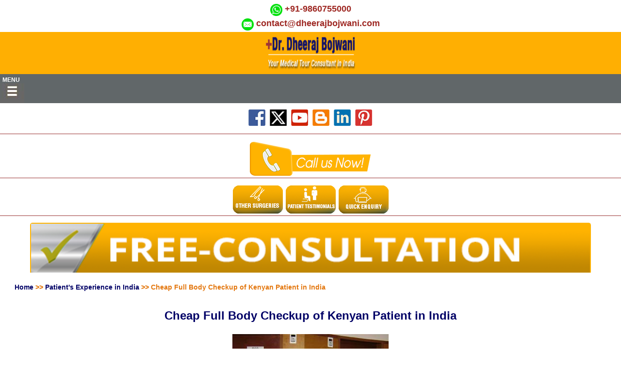

--- FILE ---
content_type: text/html; charset=UTF-8
request_url: https://m.dheerajbojwani.com/cheap-full-body-checkup-kenyan-patient-india.html
body_size: 17708
content:
<!doctype html>
<html amp lang="en">
<head>
<meta charset="utf-8">
<title>Cheap Full Body Checkup of Kenyan Patient in India</title>
<meta name="description" content="Low cost Full Body Checkup Surgery hospitals in India, Best Full Body Checkup Surgery with top surgeons in India, Full Body Checkup surgeons in India, Full Body Checkup Surgery at low cost in top hospitals India- information provided by m.dheerajbojwani.com" />
<meta name="keywords" content="Best Full Body Checkup Surgeons in India, Low Cost Full Body Checkup Surgery in India, Best Full Body Checkup Surgery with Top Surgeons in India, Full Body Checkup Surgery Hospitals in India at Affordable Cost, Full Body Checkup Surgery in Top Hospitals India" />
<meta name="robots" content="index,follow" />
<meta name="author" content="Mr. Ankit Sharma"/>
<meta itemprop="url" name="twitter:url" property="og:url" content="https://m.dheerajbojwani.com/cheap-full-body-checkup-kenyan-patient-india.html">
<meta itemprop="name" name="twitter:title" property="og:title" content="Cheap Full Body Checkup of Kenyan Patient in India">
<meta itemprop="description" name="twitter:description" property="og:description" content="Low cost Full Body Checkup Surgery hospitals in India, Best Full Body Checkup Surgery with top surgeons in India, Full Body Checkup surgeons in India, Full Body Checkup Surgery at low cost in top hospitals India- information provided by m.dheerajbojwani.com">
<meta itemprop="image" name="twitter:image" property="og:image" content="https://m.dheerajbojwani.com/images/Amin.jpg" />
<meta property="og:type" content="article" />
<meta property="fb:app_id" content="100010233437108" />
<meta name="twitter:card" content="summary">
<meta name="twitter:site" content="@dheeraj_bojwani"> 
<link rel="canonical" href="https://www.dheerajbojwani.com/cheap-full-body-checkup-kenyan-patient-india.html">
<script type="application/ld+json">
{ "@context": "https://schema.org", "@type": "Person", "name": "Mr. Ankit Sharma", "disambiguatingDescription": "Mr. Ankit Sharma started his career as a Patient Coordinator in one of the Private Hospitals of Mumbai.Way back in 2003 he helped the Dheeraj Bojwani Consultants in preparing the Mckinsey Report on Medical Tourism to India and since then has been working with them.He was instrumental in providing the facts and statistics specifically for Neurosurgery and Spine Patients which was his forte.Currently he also coordinates patient services in the Organisation.", "gender": "Male" }
</script>
<script type="application/ld+json">
{ "@context": "https://schema.org", "@type": "Organization", "name": "Dheeraj Bojwani Consultants", "url": "https://m.dheerajbojwani.com/", "email": "contact@dheerajbojwani.com", "logo": "https://m.dheerajbojwani.com/dheerajbojwani.com-images/logo.png", "description": "Spine and Neurosurgery Specialists in India.", "address": { "@type": "PostalAddress", "addressCountry": "IN", "addressLocality": "Bangalore", "addressRegion": "karnataka", "postalCode": "560076", "streetAddress": "160/10, Bannerghatia Road, Opp. 11 M-B" }, "contactPoint": [{ "@type": "ContactPoint", "telephone": "+91-986-075-5000", "contactType": "customer service", "contactOption": "HearingImpairedSupported", "areaServed": ["Delhi", "Mumbai", "Bangalore", "IN"] }] }
</script>
<!--created by dj-->
<script async custom-element="amp-iframe" src="https://cdn.ampproject.org/v0/amp-iframe-0.1.js"></script>
<script async custom-element="amp-lightbox" src="https://cdn.ampproject.org/v0/amp-lightbox-0.1.js"></script>


<meta name="msvalidate.01" content="9CFD44FDCE0B6642FE18C9E8D7F34D04" />
<!--created by dj end -->
<link rel="shortcut icon" href="dheerajbojwani.com-images/favicon.ico">
<meta name="viewport" content="width=device-width,initial-scale=1,minimum-scale=1,maximum-scale=1,user-scalable=no,minimal-ui">
<style amp-boilerplate>body{-webkit-animation:-amp-start 8s steps(1,end) 0s 1 normal both;-moz-animation:-amp-start 8s steps(1,end) 0s 1 normal both;-ms-animation:-amp-start 8s steps(1,end) 0s 1 normal both;animation:-amp-start 8s steps(1,end) 0s 1 normal both}@-webkit-keyframes -amp-start{from{visibility:hidden}to{visibility:visible}}@-moz-keyframes -amp-start{from{visibility:hidden}to{visibility:visible}}@-ms-keyframes -amp-start{from{visibility:hidden}to{visibility:visible}}@-o-keyframes -amp-start{from{visibility:hidden}to{visibility:visible}}@keyframes -amp-start{from{visibility:hidden}to{visibility:visible}}</style>
<noscript>
    <style amp-boilerplate>
    body {
        -webkit-animation: none;
        -moz-animation: none;
        -ms-animation: none;
        animation: none
    }
    </style>
</noscript>
<script async src="https://cdn.ampproject.org/v0.js"></script>
<script async custom-element="amp-analytics" src="https://cdn.ampproject.org/v0/amp-analytics-0.1.js"></script>
<script async custom-element="amp-accordion" src="https://cdn.ampproject.org/v0/amp-accordion-0.1.js"></script>
<script async custom-element="amp-sidebar" src="https://cdn.ampproject.org/v0/amp-sidebar-0.1.js"></script>
<script async custom-element="amp-form" src="https://cdn.ampproject.org/v0/amp-form-0.1.js"></script>
<script async custom-template="amp-mustache" src="https://cdn.ampproject.org/v0/amp-mustache-0.2.js"></script>
<style amp-custom>
body {
    font-family: Arial, Helvetica, sans-serif;
    margin: 0px auto;
    font-size: 10.5pt;
    color: #000066;
}
.callforaction_box_model {
    border: 2px solid #fff;
    border-radius: 14px;
    background: #ffb301;
    color: #0a2757;
    font-family: Verdana,Arial,Helvetica,sans-serif;
    font-size: 15px;
    font-style: italic;
    font-weight: 600;
     /*line-height: 35px; */
    padding: 20px 15px 10px 15px;
    box-shadow: 1px 1px 10px 1px #999;
    margin: 40px 0;
    text-align: left;
}
.callforaction_box_model td img{display:inline-block;float:left;margin:0 10px 0 0; }
.callforaction_box_model td {padding-bottom:15px;}

.fore-doctors .stylerightlink.last {
    margin-bottom: 20px;
    background-repeat: no-repeat;
    padding: 0 2px 0 2px;
    float: left;
    height: 51px;
    background: #dbdbdb;
    border-radius: 8px;
    width: 65%;
    text-align: justify;
}

.fore-doctors .top-list-left {
    float: left;
    margin-right: 2px;
}

.fore-doctors a.stylerightlink {
    color: #131369;
    font-family: Arial, Helvetica, sans-serif;
    font-size: 18px;
    line-height: 50px;
    text-decoration: none;
    padding: 6px 6px 3px 5px;
}
article {
    margin: 0;
    padding: 5px 5px 5px 10px;
    margin: auto;
}

article p {
    margin: 0px;
    padding: 3px 0;
    color: #000066;
}

h1,
h2 {
    margin-bottom: 0px;
    font-size: 14pt;
    font-weight: bold;
    text-align: center;
}

h1 {
    font-size: 18pt;
    color: #000066;
    line-height: 28px;
}

h2 {
    color: #AF3333;
}

a {
    font-weight: bold;
    text-decoration: none;
    color: #000066
}

a:hover {
    text-decoration: underline;
}

.aligncenter {
    text-align: center;
}

#top {
    min-height: 30px;
    line-height: 30px;
    color: #9E2823;
    /*font-weight: 700;*/
    padding: 3px 20px;
    text-align: center;
    font-size: 18px;
}

#top a {
    color: #9E2823;
}

.phone {
    background: url(dheerajbojwani.com-images/phone-icon.png) left no-repeat;
    padding-left: 25px;
}

.email {
    background: url(dheerajbojwani.com-images/email-icon.png) left no-repeat;
    padding-left: 31px;
}

.yellow-border {
    border: #FFB301 solid 2px;
    padding: 5px;
}

.curve-border-5 {
    -webkit-border-radius: 5px;
    -moz-border-radius: 5px;
    border-radius: 5px;
}

#contact {
    text-align: center;
    line-height: 30px;
    padding: 5px;
    color: #ffffff;
    background-color: #36566F;
    font-weight: bold;
}

#contact span {
    color: #6CB02D;
}

#contact a {
    color: #ffffff;
}

/*nav {background-color:#F35C01; }*/

nav {
    background-color: #616769;
}

header {
    background: #FFAF02;
    min-height: 70px;
}

#logo {
    text-align: center;
    padding-top: 5px;
}

.menu-content {
    color: #FFFFFF;
    padding-left: 5px;
    font-weight: bold;
    padding-top: 5px;
    width: 27px;
    font-size: 9pt;
}

.social {
    padding: 10px;
    text-align: center;
}

.green-bottom-border {
    border-bottom: #993333 solid 1px;
}

.top-hospital {
    text-align: center;
    margin: 20px;
}

#footermenu {
    border-top: #ffffff solid 1px;
    color: #FFFFFF;
    font-size: 12px;
    border-bottom: #ffffff solid 1px;
    background-color: #FFAF02;
    padding: 8px 0;
    text-align: center;
}

#footerlink {
    text-align: center;
    padding: 10px;
    line-height: 160%;
    background-color: #F5F5F5;
}

#footerlink a {
    font-weight: normal;
    padding: 0 10px;
    color: #000066;
}

.img-left {
    float: left;
    margin: 0 20px 20px 0;
}

.yellow-head {
    background-color: #FEFEE0;
    color: #CC3366;
    padding-left: 20px;
    font-size: 20px;
    line-height: 25px;
}

.bullet-2 {
    list-style-image: url(dheerajbojwani.com-images/list-bullet.jpg);
}

.bullet-2 li {
    line-height: 200%;
}

article {
    padding: 15px;
    line-height: 150%;
    text-align: justify;
}

.greentxt-gradientbg {
    background-color: #CAE095;
    background-image: linear-gradient(#FFFFFF, #CAE095);
    margin: 0;
    padding: 0 0 0 40px;
    font-weight: 300;
    height: 30px;
    font-size: 18px;
    line-height: 30px;
    color: #375900;
}

.pinkbg-heading {
    background-color: #CC3366;
    line-height: 30px;
    font-size: 18px;
    color: #FFFFFF;
}

/* BOF::SideBar */

amp-sidebar {
    width: 290px;
    padding-right: 10px;
    background-color: #DFDFDF;
    color: #000066;
}

amp-sidebar a {
    color: #000066;
    font-weight: normal;
    text-decoration: none;
}

.amp-close-image {
    top: 15px;
    left: 250px;
    cursor: pointer;
    margin-bottom: 20px;
}

#logo-sidebar {
    font-weight: bold;
    color: #000066;
    font-size: 20px;
}

.ampstart-btn {
    background-image: url(dheerajbojwani.com-images/menu/menu-icon.jpg);
    width: 50px;
    height: 41px;
    float: left;
    border: 0;
}

.clear {
    clear: both;
}

amp-accordion section[expanded] .show-more {
    display: none;
}

amp-accordion section:not([expanded]) .show-less {
    display: none;
}

.show-more,
.show-less {
    float: right;
}

.section-menu {
    margin: 20px 10px 10px 20px;
    border-bottom: #993333 solid 1px;
    color: #000066;
}

.section-menu h4 {
    background-color: transparent;
    border: 0px;
    padding: 0 0 11px 0;
    margin: 0;
}

.sub-ul {
    margin: 0;
    padding: 0;
    list-style: none;
    clear: both;
}

.sub-ul li {
    padding: 10px 0;
    border-bottom: #993333 solid 1px;
}

.sub-ul li.border-none {
    border-bottom: #993333 solid 0px;
}

.margin-sub-ul {
    margin: 0px 10px 10px 20px;
}

/* EOF::SideBar */

.free-consulation-top {
    border: #FFB301 solid 2px;
    border-bottom: 0px;
    -webkit-border-top-left-radius: 5px;
    -webkit-border-top-right-radius: 5px;
    -moz-border-radius-topleft: 5px;
    -moz-border-radius-topright: 5px;
    border-top-left-radius: 5px;
    border-top-right-radius: 5px;
    padding: 0;
    width: 90%;
    margin: auto;
}

/*.box-border-head { background-color:#749EE9; line-height:32px; width:90%; text-align:center; margin-top:10px; color:#FFFFFF; font-weight:bold; margin:auto; }*/

.box-border-head {
    background-color: #F3F7E6;
    border: #FFB301 solid 2px;
    border-bottom: 0px;
    -webkit-border-top-left-radius: 5px;
    -webkit-border-top-right-radius: 5px;
    -moz-border-radius-topleft: 5px;
    -moz-border-radius-topright: 5px;
    border-top-left-radius: 5px;
    border-top-right-radius: 5px;
    padding: 0;
    text-align: center;
    line-height: 28px;
    height: 28px;
    font-weight: normal;
    color: #344A09;
    width: 90%;
    margin: auto;
    font-size: 18px;
    font-weight: bold;
}

.box-border-content {
    border: #FFB301 solid 2px;
    border-top: 0px;
    width: 90%;
    margin: auto;
}

.box-border-content p {
    padding-left: 10px;
}

.input-btn {
    border: #FFB301 solid 1px;
    width: 97%;
    height: 25px;
}

.input-btn-age {
    border: #FFB301 solid 1px;
    width: 40px;
    height: 25px;
}

.select-btn {
    border: #FFB301 solid 1px;
    width: 97%;
    height: 25px;
}

.textarea-btn {
    border: #FFB301 solid 1px;
    width: 95%;
    height: 60px;
}

.submit-btn {
    border: #ffffff solid 1px;
    color: #FFFFFF;
    font-weight: bold;
    background-color: #FFB301;
    height: 30px;
    cursor: pointer;
}

.breadcrumb {
    padding: 0 0 0 30px;
    margin: 20px 0 0 0;
    line-height: 20px;
    font-weight: bold;
    color: #e3760d;
}

.breadcrumb a {
    color: #000066;
}

.redcolor {
    color: #AF3333;
}

.block-content {
    border: #003366 solid 1px;
    width: 90%;
    margin: 15px auto;
    padding: 0 0px 15px 0px;
    -webkit-border-radius: 10px;
    -moz-border-radius: 10px;
    border-radius: 10px;
}

.bg-green {
    background-color: #E8F0E3;
}

.bg-gray {
    background-color: #E9E4D6;
}

.block-content p {
    margin: 0;
    padding: 10px 15px;
    line-height: 150%;
}

.block-content ol,
.block-content ul {
    margin: 20px;
    padding: 0 10px;
    line-height: 150%;
}

.curve-heading {
    background-color: #DBDBDB;
    color: #000066;
    border: #003366 solid 0px;
    border-bottom: 0px;
    -webkit-border-top-left-radius: 10px;
    -webkit-border-top-right-radius: 10px;
    -moz-border-radius-topleft: 10px;
    -moz-border-radius-topright: 10px;
    border-top-left-radius: 10px;
    border-top-right-radius: 10px;
    margin: 0 0 15px;
    padding: 4px;
    text-align: center;
    height: auto;
    font-weight: 600;
}

.green-heading {
    background-color: #F3F7E6;
    background-image: linear-gradient(#F3F7E6, #CCE5A3);
    border: #95C92E solid 2px;
    border-bottom: 0px;
    -webkit-border-top-left-radius: 5px;
    -webkit-border-top-right-radius: 5px;
    -moz-border-radius-topleft: 5px;
    -moz-border-radius-topright: 5px;
    border-top-left-radius: 5px;
    border-top-right-radius: 5px;
    margin: 0;
    padding: 0;
    text-align: center;
    font-weight: normal;
    color: #344A09;
    font-size: 16px;
}

.blue-heading {
    background-color: #496781;
    border: #496781 solid 2px;
    border-bottom: 0px;
    -webkit-border-top-left-radius: 5px;
    -webkit-border-top-right-radius: 5px;
    -moz-border-radius-topleft: 5px;
    -moz-border-radius-topright: 5px;
    border-top-left-radius: 5px;
    border-top-right-radius: 5px;
    margin: 0;
    padding: 0;
    text-align: center;
    line-height: 28px;
    height: 28px;
    font-weight: normal;
    color: #FFFFFF;
}

.img-right {
    float: right;
    margin: 0 0 10px 20px;
}

.img-border4 {
    border: 4px solid #CCCCCC;
}

.pink-head {
    font-size: 12pt;
    color: #CC3366;
    text-align: center;
}

.clikhere {
    width: 96%;
    margin: auto;
    background-color: #F0EEE3;
    color: #000066;
    padding: 10px 5px;
    line-height: 180%;
    text-align: center;
    font-weight: bold;
    border: #E9E3DA solid 1px;
    -webkit-border-radius: 9px;
    -moz-border-radius: 9px;
    border-radius: 9px;
    font-size: 16px;
}

.clikhere a {
    background-color: #EC8E2E;
    border: #884308 solid 1px;
    padding: 4px 6px;
    color: #FFFFFF;
    -webkit-border-radius: 5px;
    -moz-border-radius: 5px;
    border-radius: 5px;
}

.clikhere a:hover {
    background-color: #D63226;
    border: #881C0F solid 1px;
    text-decoration: none;
}

.table-border-color {
    border-color: #CCCCCC;
}

.bottom-green-border {
    border-bottom: #95C92E solid 1px;
    padding-top: 7px;
}

.margintopbot {
    margin: 10px 0;
}

.keywords {
    padding: 10px 20px;
    background-color: #DADADA;
    border: #BABAB9 solid 1px;
    margin: 10px 0;
}

.table-border-color {
    border: #CCCCCC solid 2px;
    margin: auto;
    width: 90%;
    text-align: center;
}

.table-border-color {
    border-collapse: collapse;
}

.table-border-color,
.table-border-color tr,
.table-border-color td {
    border: 1px solid #FFB301;
    line-height: 24px;
}

.table-border-color tr:nth-child(odd) {
    background-color: #DFDFDF;
}

.table-border-color tr:nth-child(even) {
    background-color: #D9DBB7;
}

.table-download {
    width: 90%;
    margin: auto;
    background-color: #FFFFFF;
    text-align: center;
    border-collapse: collapse;
}

.table-download td {
    border-bottom: 1px solid #FFB301;
}

.style1 {
    width: auto;
    font-size: 12px;
}

.address {
    background: #ded9d9;
}

.address h2 {
    font-size: 18px;
    background: #000033;
    color: #fff;
    text-align: center;
    padding: 7px 0;
    border-radius: 6px;
}

.address p {
    font-size: 16px;
    color: #000033;
    line-height: 26px;
    padding: 7px 0 15px 15px;
}

.link {
    margin-top: 10px;
    text-align: right;
    margin-right: 19px;
}

.link a {
    color: #fff;
    text-align: center;
    background-color: #e49b15;
    font-size: 16px;
    padding: 4px 6px;
    border-radius: 4px;
    margin: -3px;
}

.link a:hover {
    background-color: #18b4fe;
    color: #fff;
    text-decoration: none;
}

.selected {
    color: brown;
    font-weight: bold;
}

.pagination {
    text-align: center;
    background: #ffaf02b3
}

/* create dj */

.block-content {
    border: #ddd solid 1px;
    border-radius: 4px;
}

.resp-container {
    position: relative;
    overflow: hidden;
    padding-top: 56.25%;
}

.resp-iframe {
    position: absolute;
    top: 0;
    left: 0;
    width: 100%;
    height: 100%;
    border: 0;
}

.close {
    top: 8px;
    right: 3px;
    cursor: pointer;
    /* margin-bottom: 20px; */

    background-color: #fff;
    float: right;
    font-weight: 600;
    line-height: 1;
    filter: alpha(opacity=20);
    margin-bottom: 11px;
    color: #072b65;
    font-size: 31px;
}

.content {
    padding-top: 30px;
}

/* Testimonials */

.testimonials blockquote {
    background: #efda92 none repeat scroll 0 0;
    border: medium none;
    color: #c36;
    display: block;
    font-size: 14px;
    line-height: 20px;
    padding: 7px 15px 15px 15px;
    position: relative;
}

.testimonials blockquote::before {
    width: 0;
    height: 0;
    right: 0;
    bottom: 0;
    content: " ";
    display: block;
    position: absolute;
    border-bottom: 20px solid #f2f2f2;
    border-right: 0 solid transparent;
    border-left: 15px solid transparent;
    border-left-style: inset;
    /*FF fixes*/
    border-bottom-style: inset;
    /*FF fixes*/
}

.testimonials blockquote::after {
    width: 0;
    height: 0;
    right: 0;
    bottom: 0;
    content: " ";
    display: block;
    position: absolute;
    border-style: solid;
    border-width: 20px 20px 0 0;
    border-color: #e63f0c transparent transparent transparent;
}

.testimonials .carousel-info amp-img {
    border: 1px solid #f6dfdf;
    border-radius: 0px;
    height: 100px;
    padding: 2px;
    width: 100px;
    margin-bottom: 20px;
}

.testimonials .carousel-info {
    overflow: hidden;
}

.testimonials .carousel-info amp-img {
    margin-right: 15px;
}

.testimonials .carousel-info span {
    display: block;
}

.testimonials span.testimonials-name {
    color: #cc3366;
    font-size: 16px;
    font-weight: 500;
    line-height: 22px;
}

.testimonials span.testimonials-post {
    color: #656565;
    font-size: 13px;
}

.arabictext {
    text-align: right;
}

.arabicul {
    direction: rtl;
}

.read {
    /*border:1px solid #fff;*/
    padding: 3px 7px;
    border-radius: 4px;
    margin-top: 13px;
    line-height: 24px;
    color: #19769b;
    font-weight: bold;
}

hr {
    border: 0.5px dotted #993300;
}

h2 {
    color: #cc3366;
    font-size: 17.5px;
}

h3 {
    color: #19769b;
}

div.modal-content p {
    font-size: 16px;
    line-height: 25px;
}

div.modal-content h2 {
    font-size: 24px;
    font-weight: 600;
}

.model-demo {
    -webkit-box-shadow: 0 3px 9px rgba(0, 0, 0, .5);
    border: 1px solid #999;
    border: 1px solid rgba(0, 0, 0, .2);
    margin: 10px;
    background-color: rgb(255, 255, 255);
    overflow: auto;
}

.image-block {
    border-bottom: 1px solid #e3b758;
    margin-bottom: 30px;
    display: block;
    padding-bottom: 10px;
}

.image-block h2 {
    font-size: 22px;
    color: #c36;
    font-weight: bold;
}

.image-block h3 {
    font-size: 18px;
    color: #eaa207;
    font-weight: 600;
}

.image-block img {
    float: left;
    margin-right: 20px;
    margin-bottom: 10px;
    border: 1px solid #ccc;
}

.image-block img:hover {
    opacity: 0.9;
}

.image-block a {
    color: #c36;
}

.image-block a:hover {
    color: #eaa207;
}

.newtesti p {
    font-size: 16px;
}

.newtesti a {
    color: #fff;
    font-size: 16px;
    padding: 4px 15px;
    background: #cc3366;
    border-radius: 4px;
    display: inline-block;
}

.newtestis p {
    font-size: 16px;
}

.newtestis a {
    color: #000066;
    font-size: 15px;
    padding: 1px 1px;
    background: none;
    border-radius: 1px;
    display: inline-block;
}

/*added by anup */

.bestSnippArea1068,
.bestSnippArea1068 .bsBox,
.bestSnippArea1068 .bsBox * {
    margin: 0;
    padding: 0;
    border: 0;
    box-sizing: border-box;
    font-family: 'Open Sans', sans-serif
}

.bestSnippArea1068 {
    display: block;
    width: 100%;
    max-width: 1200px;
    margin: 0 auto
}

.bestSnippArea1068 .bsBox .single-price {
    background: #fff;
    padding-bottom: 20px;
    overflow: hidden;
    transition: .3s
}

.bestSnippArea1068 .bsBox .single-price:hover {
    box-shadow: 0 0 40px 1px rgba(0, 0, 0, .17)
}

.bestSnippArea1068 .bsBox .single-price .price-header {
    margin-bottom: 40px;
    position: relative;
    z-index: 1
}

.bestSnippArea1068 .bsBox .single-price .price-header:before {
    content: "";
    width: 100%;
    height: 100%;
    background: #ff1845;
    position: absolute;
    top: -10%;
    left: -25%;
    z-index: -1;
    transform: rotate(-31deg)
}

.bestSnippArea1068 .bsBox .single-price .price-header:after {
    content: "";
    width: 100%;
    height: 100%;
    background: #e2254a;
    position: absolute;
    top: -10%;
    right: -20%;
    z-index: -1;
    transform: rotate(24deg)
}

.bestSnippArea1068 .bsBox .single-price .price-value,
.bestSnippArea1068 .bsBox .single-price .title {
    display: inline-block;
    width: 50%;
    padding: 30px 0;
    color: #fff;
    line-height: 20px
}

.bestSnippArea1068 .bsBox .single-price .price-value {
    float: left;
    font-size: 30px;
    position: relative;
    top: 10px;
    left: 20px
}

.bestSnippArea1068 .bsBox .single-price .title {
    margin: 0;
    font-size: 20px;
    font-weight: 700;
    text-transform: uppercase;
    position: relative;
    top: 10px;
    right: 7px
}

.bestSnippArea1068 .bsBox .single-price .pricing-list {
    list-style: none;
    padding: 0;
    margin: 0 0 7px;
    text-align: center;
    clear: both
}

.bestSnippArea1068 .bsBox .single-price .price-btn {
    display: block;
    width: 55%;
    padding: 10px 0;
    text-align: center;
    border: 1px solid #ff1845;
    border-radius: 40px;
    margin: 0 auto;
    font-size: 18px;
    color: #ff1845;
    z-index: 1;
    text-transform: uppercase;
    overflow: hidden;
    position: relative;
    text-decoration: none
}

.bestSnippArea1068 .bsBox .single-price .price-btn:after,
.bestSnippArea1068 .bsBox .single-price .price-btn:before {
    content: "";
    border-width: 0;
    border-style: solid;
    position: absolute;
    z-index: -1;
    transition: all .7s ease 0s
}

.bestSnippArea1068 .bsBox .single-price .price-btn:before {
    border-color: transparent transparent transparent #ff1845;
    bottom: 0;
    left: 0
}

.bestSnippArea1068 .bsBox .single-price .price-btn:after {
    border-color: transparent #ff1845 transparent transparent;
    top: 0;
    right: 0
}

.bestSnippArea1068 .bsBox .single-price .price-btn:hover:after,
.bestSnippArea1068 .bsBox .single-price .price-btn:hover:before {
    border-width: 150px 262px
}

.img-responsive-Box {
    width: 165px;
    height: 160px;
    border-radius: 50%;
    background: #fff;
    padding: 4px;
    color: #005bea;
    background-color: #fff;
    font-size: 47px;
    line-height: 100px;
    margin: 0 auto 10px;
    border-radius: 50%;
    border: 2px solid #005bea;
    display: block;
    -webkit-transition: all .3s;
    -o-transition: all .3s;
    transition: all .3s
}

.boxShad {
    background-color: #fff;
    -webkit-box-shadow: 0 16px 28px 0 rgba(0, 0, 0, .24);
    box-shadow: 0 16px 28px 0 rgba(0, 0, 0, .24);
    -webkit-transition: all .5s;
    -o-transition: all .5s;
    transition: all .5s;
    border: #fff solid 1px
}

.boxHeadingT {
    background-color: #ff2e45;
    color: #fff
}

.bsBox {
    box-shadow: 0 0px 40px 1px rgba(0, 0, 0, 0.5);
}

.Highlight {
    color: #fff;
    background-color: #ff2e45;
    border-radius: 25px;
    box-sizing: border-box;
    display: block;
    height: auto;
    margin: 6px 0px 0px 0px;
    text-transform: capitalize;
    padding: 6px 5px 10px 6px;
    vertical-align: top;
    width: 100%;
    margin-left: 0px;
    font-family: Arial, Helvetica, sans-serif;
    font-weight: bold;
    font-size: 12pt;
    text-align: center;
}

.Highlight a {
    background-color: #ffb301;
    border-radius: 14px;
    /* color: #fff;*/

    margin: 0px 0px 0px 2px;
    padding: 6px 6px;
    position: relative;
    font-family: Arial, Helvetica, sans-serif;
    font-weight: bold;
    font-size: 11pt;
}

.Highlightdemo {
    background-color: #ffb301;
    border-radius: 14px;
    color: #fff;
    margin: 0px 0px 0px 0px;
    padding: 2px 3px;
    position: relative;
    font-family: Arial, Helvetica, sans-serif;
    font-weight: bold;
    font-size: 12pt;
}

.testimonial {
    border: 2px solid #00adb7;
    border-top: 4px solid #00adb7;
    border-radius: 13px;
    padding: 0px 18px 100px;
    margin-bottom: 30px;
    position: relative;
    background-color: #f5f5f5;
}

.testimonial-img {
    border: 2px solid #07757b;
    border-radius: 6px;
}

.testimonial-quote {
    font-weight: 900;
    font-size: 30px;
    color: #00adb7;
    position: absolute;
    top: 34px;
    left: 25px;
}

.testimonial-quotes {
    font-weight: 900;
    font-size: 30px;
    color: #00adb7;
    position: inherit;
}

.testimonial .description {
    font-family: Arial, Helvetica, sans-serif;
    font-size: 14px;
    color: #000066;
    line-height: 26px;
    text-align: justify;
}

.testimonial .pic {
    position: absolute;
    bottom: -33px;
    left: 40px;
    /* text-align: center; */

}

.testimonial .pic img {
    width: 100%;
    height: auto;
}

.testimonial .testimonial-title {
    font-size: 20px;
    color: #246016;
    position: absolute;
    bottom: 20px;
    left: 250px;
    font-weight: bold;
}

.testimonial .testimonial-title small {
    display: block;
    font-size: 16px;
    color: #dc4379;
    margin-top: 7px;
    font-weight: bold;
}

.clikheres {
    text-transform: uppercase;
    letter-spacing: 1px;
    padding: 0 1px;
    font-size: 15px;
    text-align: right;
    font-weight: bold;
    border-radius: 1px;
}

.clikheres a {
    background-color: #000033;
    /* border: #999999 solid 1px; */

    padding: 5px 18px;
    color: #fff;
    -webkit-border-radius: 5px;
    -moz-border-radius: 5px;
    border-radius: 5px;
    font-weight: bold;
}

.clikheres a:hover {
    background-color: #ffb301;
    border: #999999 solid 1px;
    text-decoration: none;
    color: #000033;
}

@media only screen and (max-device-width: 700px) and (min-device-width: 320px) {
    .testimonial .testimonial-title {
        margin: 0px;
        position: inherit;
        left: 0px;
        top: 1px;
        margin-bottom: 12px;
        text-align: center;
    }
}

.lang-btn {
    background-color: none;
    border-radius: 5px;
    color: #006600;
    text-decoration: none;
    border: none;
    display: inline-block;
    padding: 4px 8px;
    vertical-align: middle;
    overflow: hidden;
    font-size: 16px;
    /*float:right; margin:10px 0;*/
}

.lang-btn:focus,
.lang-btn:hover {
    background-color: none;
    color: #ab3820;
    text-decoration: none;
}

.lang-btn-block a:hover {
    text-decoration: none;
    color: #0a3365;
}

.table-responsive {
    min-height: .01%;
    overflow-x: auto
}

.table {
    width: 100%;
    border-collapse: collapse;
    border-spacing: 0
}

.table td,
.table th {
    background-color: #F3F5EF;
    border: 1px solid #bbb;
    color: #333;
    font-family: sans-serif;
    font-size: 100%;
    padding: 10px;
    vertical-align: top
}

.table tr:nth-child(even) td {
    background-color: #F0F0E5
}

.table th {
    background-color: #EAE2CF;
    color: #333;
    font-size: 110%
}

.table tr.even:hover td,
.table tr:hover td {
    color: #222;
    background-color: #FFFBEF
}

.tg-bf {
    font-weight: 700
}

.tg-it {
    font-style: italic
}

.tg-left {
    text-align: left
}

.tg-right {
    text-align: right
}

.tg-center {
    text-align: center
}

@media screen and (max-width:767px) {
    .table-responsive {
        width: 100%;
        margin-bottom: 15px;
        overflow-y: hidden;
        -ms-overflow-style: -ms-autohiding-scrollbar
    }

    .table-responsive>.table {
        margin-bottom: 0
    }

    .table-responsive>.table>tbody>tr>td,
    .table-responsive>.table>tbody>tr>th,
    .table-responsive>.table>tfoot>tr>td,
    .table-responsive>.table>tfoot>tr>th,
    .table-responsive>.table>thead>tr>td,
    .table-responsive>.table>thead>tr>th {
        white-space: nowrap
    }
}

.fullwidth-to-actn {
    background-size: initial;
    background-repeat: repeat;
    background-color: transparent;
    width: auto;
    border-radius: 9px;
    margin: auto;
}

.clikhere.gradent a {
    background-color: #ff2e45;
    border: #ffffff solid 2px;
    padding: 0px 20px;
    color: #ffffff;
    margin-bottom: 5px;
    display: -webkit-inline-box;
}

.clikhere.gradent h3 {
    margin: 0 0 5px;
    font-size: 1.3em;
    color: #9c0518;
}

@font-face {
    font-family: roboto-font;
    src: url(includes/roboto-condensed.regular.ttf);
}

.title-phn {
    color: #9c0518;
    font-size: 1.3em;
}

.cfa-tit {
    color: #6d4c00;
    font-size: 16px;
}

.cfa-no {
    color: #000066;
    font-size: 16px;
}

.row {
    margin: 8px -16px;
}

/* Add padding BETWEEN each column */

.row,
.row>.column {
    padding: 0px;
    margin: 7px;
    margin-top: 12px;
}

/* Create four equal columns that floats next to each other */

.column {
    float: none;
    width: 95%;
}

/* Clear floats after rows */

.row:after {
    content: "";
    display: table;
    clear: both;
}

.content {
    /*height: 250px;*/

    text-align: center;
    line-height: 10px;
    border: 1px solid #ccc;
    padding: 12px;
    font-size: 12px;
    -webkit-font-smoothing: subpixel-antialiased;
    background-color: #fff;
    border-radius: 4px;
    color: #9c3538;
    font-weight: 500;
    box-shadow: 0 6px 10px -10px #1c2f4c, 0 4px 0px 0px rgba(0, 0, 0, 0.12), 0 8px 10px -5px rgba(244, 67, 54, 0.2);
}

.content:hover {
    opacity: 0.8;
}

.box ul li {
    color: #990000;
}

.first {
    background: rgba(76, 175, 80, 0.25);
    padding: 6px 12px 6px 12px;
    border-radius: 4px;
    color: #375a37;
    font-weight: 600;
    line-height: 22px;
    border: 1px solid #ccc;
    box-shadow: -1px 10px 5px -10px;
}

.second {
    background: rgb(242, 243, 228);
    padding: 6px 12px 6px 0;
    border-radius: 4px;
    color: #990000;
    font-weight: 600;
    line-height: 22px;
    border: 1px solid #ccc;
    box-shadow: -1px 10px 5px -10px #999;
    margin: 10px;
}

.third {
    background: rgba(76, 175, 80, 0.6);
}

.callforaction_box {
    border: 2px solid #fff;
    border-radius: 10px;
    background: #0d597d;
    color: #fff;
    font-family: Verdana, Arial, Helvetica, sans-serif;
    font-size: 14px;
    text-align: center;
    line-height: 28px;
    padding: 10px;
    box-shadow: 1px 1px 10px 1px #999;
    margin-bottom: 20px;
    margin-top: 10px;
}

.callforaction_box a:link {
    color: #fff;
    text-decoration: none;
}

.callforaction_box a:hover {
    color: #00FFFF;
    text-decoration: none;
}

.callforaction_box a {
    padding: 3px 5px;
    background: #153f56;
    color: #fff;
    font-weight: 500;
    border: 1px double #fff;
    border-radius: 4px;
}

.callforaction_box span {
    padding: 3px 5px;
    background: #153f56;
    color: #fff;
    font-weight: 500;
    border: 1px double #fff;
    border-radius: 4px;
}

.secondXClass {
    padding: 5px 12px 5px 12px;
    font-weight: 100;
    font-size: 16px;
    line-height: 170%;
    background: rgb(242, 243, 228);
    border-radius: 4px;
    color: #990000;
    border: 1px solid #ccc;
    box-shadow: -1px 10px 5px -10px #999;
}

.newtestiXClass {
    line-height: 170%;
    font-size: 16px;
    color: #13506c;
}

.dbright {
    background-color: #ff2e45;
    border: #ffffff solid 2px;
    padding: 4px 20px;
    color: #ffffff;
    margin-bottom: 5px;
    float: right;
    border-radius: 8px;
    display: -webkit-inline-box;
}

.dectext {
    padding: 5px 5px;
    background: #e49b15;
    border-bottom: #BABAB9 solid 1px;
    background-image: linear-gradient(#ffab51, #f0872a);
    font-size: 16px;
    color: #ffff;
    border-radius: 5px;
    line-height: 178%;
}

.docul {
    margin: 15px 0;
}

.docul li {
    line-height: 150%;
    font-size: 16px;
}

.docul a {
    background-color: #ff2e45;
    border: #ffffff solid 2px;
    padding: 5px 20px;
    color: #ffffff;
    margin-bottom: 2px;
    display: -webkit-inline-box;
    font-size: 15px;
    text-align: right;
    text-align: center;
    font-weight: bold;
    border-radius: 5px;
    float: initial;
    margin-left: 30px;
    /* overflow: visible; */
    /*margin-left: 513px;*/
}

   


   
.services-container {
    padding: 30px;
    text-align: center;
    background: #f9f9f9;
    margin: 20px 0;
    border-radius: 8px;
}

.main-heading {
    font-size: 24px;
    color: #000066;
    margin-bottom: 10px;
}

.tagline {
    font-size: 16px;
    color: #000066;
    margin-bottom: 25px;
}

.step-guide {
    margin: 20px 0;
}

.step-guide img {
    max-width: 100%;
    height: auto;
    margin-bottom: 15px;
}


.guide-link {
    display: inline-block;
    color: #000066; /* dark blue text */
    background-color: #fff; /* white background */
    border: 2px solid #000066; /* dark blue border */
    text-decoration: none;
    font-weight: 600;
    padding: 10px 20px;
    border-radius: 30px;
    margin-top: 15px;
    transition: background-color 0.3s, color 0.3s;
}

.guide-link:hover {
    background-color: #000066; /* lighter blue on hover */
    color: #fff;
}


.section-heading {
    margin-top: 30px;
}


    .doctor-profile-container {
    display: flex;
    justify-content: space-between;
    flex-wrap: wrap;
    gap: 20px;
    margin: 20px 0;
}

.doctor-profile-card {
    flex: 1 1 48%;
    background: #fff;
    border: 1px solid #ddd;
    border-radius: 10px;
    box-shadow: 0 4px 8px rgba(0,0,0,0.1);
    padding: 25px;
    text-align: center;
    transition: transform 0.3s ease;
}

.doctor-profile-card:hover {
    transform: translateY(-5px);
}

.doctor-img {
    width: 120px;
    height: 120px;
    object-fit: cover;
    border-radius: 50%;
    margin-bottom: 15px;
}

.doctor-profile-card h3 {
    font-size: 18px;
    font-weight: 700;
    margin-bottom: 8px;
    color: #AF3333;
}

.doctor-profile-card p {
    font-size: 14px;
    color: #000066;
    line-height: 1.6;
}

.consult-btn {
    display: inline-block;
    background-color: #000066;
    border: 2px solid #000066;
    color: #fff;
    padding: 10px 20px;
    border-radius: 6px;
    text-decoration: none;
    font-weight: 600;
    margin-top: 15px;
    transition: background-color 0.3s, transform 0.2s;
}

.consult-btn:hover {
    transform: scale(1.05); /* subtle zoom effect */


 background-color: #000066; /* lighter blue on hover */
    color: #fff;
    
}

.highlight-link {
    text-align: center;
    margin-top: 20px;
}

.highlight-link a {
    color: #e74c3c;
    font-weight: 600;
    text-decoration: none;
}

.highlight-link a:hover {
    text-decoration: underline;
}


.viewmorebutoon {
    display: inline-block;
    color: #fff;
    background-color: #000066;
    border: 2px solid #000066;
    text-decoration: none;
    font-weight: 600;
    padding: 10px 20px;
    border-radius: 6px;
    margin-top: 15px;
    margin-bottom: 15px;
    transition: background-color 0.3s, color 0.3s;
}

.viewmorebutoon:hover {
    background-color: #000066;
    color: #fff;
}

  
.guide-link {
    display: inline-block;
    color: #000066;
    background-color: #fff;
    border: 2px solid #000066;
    text-decoration: none;
    font-weight: 600;
    padding: 10px 20px;
    border-radius: 30px;
    margin-top: 15px;
    transition: background-color 0.3s, color 0.3s;
}

.guide-link:hover {
    background-color: #000066;
    color: #fff;
}

  
.service-cta-box {
    background: #FFB301;
    border: 2px solid #000066;
    border-radius: 15px;
    padding: 20px;
    text-align: center;
    max-width: 800px;
    margin: 30px auto;
    box-shadow: 0 10px 20px rgba(0, 0, 102, 0.1);
}

.service-cta-box .highlight-text {
    font-size: 21px;
    font-weight: 700;
    color: #000066;
    margin-bottom: 15px;
    text-transform: uppercase;
    letter-spacing: 0.5px;
}

.service-cta-box .highlight-text strong {
    color: #ff3366;
    font-size: 28px;
    padding: 0 5px;
}

.service-cta-box h3 {
    color: #000066;
    font-size: 13px;
    font-weight: 600;
    margin: 25px 0;
    line-height: 1.5;
    padding: 0 20px;
}
.cta-buttons { 
    display: flex; 
    align-items: center; 
    justify-content: center; 
    gap: 15px; 
    margin-top: 30px; 
    flex-wrap: nowrap; /* prevent stacking */
    flex-direction: row;
    width: 100%;
}

.cta-btn { 
    display: inline-flex; 
    align-items: center; 
    justify-content: center; 
    text-decoration: none; 
    font-weight: 600; 
    padding: 12px 25px; 
    border-radius: 50px; 
    transition: all 0.4s ease; 
    font-size: 15px; 
    white-space: nowrap; 
    flex: 0 1 auto; /* allow them to shrink but not break line */
}

.contact-btn { 
    background-color: #000066; 
    color: #fff; 
    border: 2px solid #000066; 
}

.contact-btn:hover { 
    background-color: #fff; 
    color: #000066; 
    transform: translateY(-3px); 
}

.whatsapp-btn { 
    background-color: #25D366; 
    color: #fff; 
    border: 2px solid #25D366; 
}

.whatsapp-btn:hover { 
    background-color: #fff; 
    color: #25D366; 
    transform: translateY(-3px); 
}




/* Force side-by-side even on small devices */
@media (max-width: 768px) { 
    .cta-buttons {
        flex-direction: row;
        flex-wrap: nowrap;
        gap: 10px;
    }

    .cta-btn {
        padding: 10px 18px;
        font-size: 14px;
    }
}



.responsive-table {
  width: 100%;
  overflow-x: auto;
  -webkit-overflow-scrolling: touch; /* smooth scrolling on mobile */
}


.centered-date {
            text-align: center;
            font-size: 16px;
            color: #000066;
            font-weight: 600;
            margin: 10px 0;
        }



    
        
.pricing-boxes {
  display: flex;
  justify-content: center;
  gap: 15px;
  margin: 20px 0;
  flex-wrap: nowrap;
}

.plan-mini {
  width: 30%;
  max-width: 240px;   /* âœ… helps make perfect square look */
  background: #fff;
  border: 1px solid #c6d8e6;
  border-radius: 10px;
  box-shadow: 0 2px 6px rgba(0,0,0,0.08);
  font-size: 14px;
  display: flex;
  flex-direction: column;
  justify-content: space-between; /* âœ… evenly spaced content */
  padding-bottom: 10px;
}

.plan-mini h4 {
  background: #c6d8e6;
  padding: 12px;
  margin: 0;
  font-size: 15px;
  text-align: center;
  font-weight: bold;
  border-radius: 10px 10px 0 0;
}

.plan-mini ul {
  padding: 10px 15px;
  margin: 0;
  list-style: none;
}

.plan-mini ul li {
  padding: 4px 0;
  display: flex;
  justify-content: space-between;
  font-size: 13px;
  border-bottom: 1px solid #eee;
}

.plan-mini ul li:last-child {
  border-bottom: none;
}

/* Icons colors */
/* target inline SVGs using .icon classes and let stroke use currentColor */
.plan-mini .icon { width:16px; height:16px; flex: 0 0 16px; margin-left:8px; display:inline-block; }
.plan-mini .icon-check { color: #22aa22; }
.plan-mini .icon-times { color: #ff0000; }
.plan-mini .icon-plus { color: #0033cc; }

/* âœ… Mobile Responsive */
@media(max-width: 780px) {
  .pricing-boxes { flex-wrap: wrap; }
  .plan-mini { width: 48%; min-height: 220px; }
}
@media(max-width: 480px) {
  .plan-mini { width: 100%; min-height: 200px; }
}




	
  
.services-container {
  padding: 18px 12px;
  text-align: center;
  background: #ffffff;
}

.main-heading {
  font-size: 20px;
  font-weight: 700;
  color: #002b49;
  margin-bottom: 4px;
}

.tagline {
  font-size: 13px;
  color: #000066;
  margin-bottom: 18px;
}


    
.steps-list {
  display: flex;
  flex-direction: column;
  gap: 14px;
}

.step-card {
  background: #f7fbff;
  border: 1px solid #d9e8f5;
  border-radius: 10px;
  display: flex;
  align-items: flex-start;
  padding: 12px;
  text-align: left;
}

.step-icon {
  width: 42px;
  height: 42px;
  background: #0077b6;
  border-radius: 8px;
  display: flex;
  justify-content: center;
  align-items: center;
  margin-right: 12px;
  flex-shrink: 0; /* Prevent icon from shrinking */
}


.step-icon svg {
  fill: #fff;
  width: 22px;
  height: 22px;
}

.step-text h4 {
  margin: 0;
  font-size: 14px;
  color: #002b49;
  font-weight: 600;
  line-height: 1.3;
}

.step-text p {
  margin: 2px 0 0;
  font-size: 12px;
  color: #465a69;
  line-height: 1.4;
}

.guide-link {
  display: inline-block;
  margin-top: 18px;
  background: #000066;
  color: #ffffff;
  padding: 10px 18px;
  font-size: 13px;
  border-radius: 30px;
  text-decoration: none;
}


  
.hospitals-wrapper {
  display: flex;
  flex-wrap: wrap;
  gap: 18px;
  justify-content: space-between;
}

.hospital-card {
  background: #fff;
  border-radius: 12px;
  width: 48%;
  border: 1px solid #e4e4e4;
  box-shadow: 0 3px 8px rgba(0,0,0,0.05);
  overflow: hidden;
}

.hospital-card img {
  width: 100%;
  height: 150px;
  object-fit: cover; /* fills without distortion */
  display: block;
}

.hospital-content {
  padding: 12px 15px;
}

.hospital-content h3 {
  font-size: 17px;
  color: #005596;
  margin: 0 0 6px;
  font-weight: 600;
  line-height: 1.2;
}

.hospital-content p {
  font-size: 13px;
  margin: 3px 0;
}

.btn-wrap {
  display: flex;
  justify-content: center; /* Center the buttons */
  margin-top: 10px;
  gap: 8px;
}

.btn-red, .btn-green {
  padding: 7px 14px;
  border-radius: 7px;
  font-size: 13px;
  text-decoration: none;
  display: inline-flex;
  justify-content: center;
  align-items: center;
}

.btn-red { background: #d32f2f; color: #fff; }
.btn-green { background: #2e9b47; color: #fff; }

/* Commenting out WhatsApp button
.btn-green {
  display: none; 
}
*/

@media(max-width:768px) {
  .hospital-card {
  width: 100%;
  }
}


.hospital-card { background: #fff; border: 1px solid #d32f2f; border-radius: 10px; padding: 16px; display: flex; flex-direction: column; /* IMPORTANT */ gap: 12px; margin-bottom: 15px; } /* TOP ROW = image + right info */ .hospital-card .top { display: flex; gap: 16px; align-items: flex-start; } /* IMAGE */ .hospital-card .thumb { flex: 0 0 150px; /* width of the image box */ height: 100px; /* increased height so it aligns with 2 meta rows */ border-radius: 8px; overflow: hidden; } .hospital-card .thumb img { width: 100%; height: 100%; object-fit: cover; } /* INFO RIGHT SIDE */ .hospital-card .info h4 { margin: 0 0 6px 0; font-size: 16px; color: #d32f2f; font-weight: 700; } .hospital-card .rating { font-size: 13px; color: #d32f2f; font-weight: 600; margin-bottom: 6px; } .hospital-card .meta, .hospital-card .meta2 { display: flex; gap: 16px; font-size: 13px; color: #000066; margin-bottom: 4px; } /* FULL-WIDTH DESCRIPTION */ .hospital-card .desc { width: 100%; font-size: 14px; line-height: 1.45; color: #000066; margin: 0; } /* FULL-WIDTH BUTTON */ .hospital-card .btn-wrap { display: flex; justify-content: flex-end; width: 100%; } .hospital-card .btn { display: inline-block; padding: 10px 16px; background: #d32f2f; color: #fff; border-radius: 6px; font-weight: 600; text-decoration: none; }

/* MOBILE RESPONSIVE */
@media (max-width: 600px) {

  .hospital-card {
    padding: 12px;
    gap: 10px;
  }

  /* Stack image above details */
  .hospital-card .top {
    flex-direction: column;
    gap: 10px;
  }

  .hospital-card .thumb {
    width: 100%;
    height: 160px; /* bigger and better on mobile */
    flex: none;
  }

  .hospital-card .thumb img {
    width: 100%;
    height: 100%;
    object-fit: cover;
  }

  /* Title + rating size adjust */
  .hospital-card .info h4 {
    font-size: 15px;
  }

  .hospital-card .rating,
  .hospital-card .meta,
  .hospital-card .meta2 {
    font-size: 12px;
    gap: 10px;
    flex-wrap: wrap;
  }

  /* Button full width */
  .hospital-card .btn-wrap {
    justify-content: center;
  }

  .hospital-card .btn {
    width: 100%;
    text-align: center;
    padding: 12px;
  }
}

.card-list {
  width: 100%;
  display: flex;
  flex-direction: column;
  align-items: center;  /* centers cards */
}

.hospital-card {
  width: 100%;
  max-width: 700px;     /* controls card size */
  margin: 0 auto;       /* keeps them centered */
}
.center-wrapper {
  width: 100%;
  display: flex;
  justify-content: center; /* horizontal centering */
}
.card-list {
  display: flex;
  flex-direction: column;
  align-items: center;
}
.hospital-card {
  width: 100%;
  max-width: 700px;
  margin: 0 auto;
}
.card-list {
  display: flex;
  flex-direction: column;
  align-items: center;   /* centers horizontally */
  width: 100%;
}

.hospital-card {
  width: 90%;            /* reduce width */
  max-width: 600px;      /* smaller card so centering is obvious */
  margin: 20px auto;     /* force centering */
}

.bullet-3 {
    list-style: none;
    margin: 0;
    padding: 0;
    line-height: 1.5;
    
}

	
</style>
<script async custom-element="amp-youtube" src="https://cdn.ampproject.org/v0/amp-youtube-0.1.js"></script>
     
</head>
<body>
<amp-sidebar id="sidebar" layout="nodisplay" side="left">
  <amp-img class="amp-close-image" src="dheerajbojwani.com-images/menu/close.png" width="20" height="20" alt="close sidebar" on="tap:sidebar.close" role="button" tabindex="0"></amp-img>
  <div id="logo-sidebar" align="center">dheerajbojwani.com<br /><br /></div>
  <amp-accordion disable-session-states>
    <section class="section-menu">
      <h4>Surgery links <span class="show-more">+</span> <span class="show-less">-</span></h4>
      <ul class="sub-ul">
		<li><a href="//m.dheerajbojwani.com/spine-procedures-india.html">Spine Procedures</a></li>
		<li><a href="//m.dheerajbojwani.com/spinal-Conditions-india.html">Spine Conditions</a></li>
        <li class="border-none"><a href="//m.dheerajbojwani.com/Spine-Surgeons-and-Doctors-India.html">Spine Surgeons and Doctors</a></li>
      </ul>
    </section>
	<section class="section-menu">
      <h4>Patient Experience <span class="show-more">+</span> <span class="show-less">-</span></h4>
      <ul class="sub-ul">
		<li><a href="//m.dheerajbojwani.com/experience-treatment-patients-india.html">International Patient Experience</a></li>
        <li class="border-none"><a href="//m.dheerajbojwani.com/surgery-india-testimonials.html">International Patient Videos</a></li>
      </ul>
    </section>
	<section class="section-menu">
      <h4>See Also <span class="show-more">+</span> <span class="show-less">-</span></h4>
      <ul class="sub-ul">
		<li><a href="//m.dheerajbojwani.com/questions-medical-tourism.html">FAQ's</a></li>
		<li><a href="//m.dheerajbojwani.com/articles-medical-tourism.html">Articles</a></li>
		<li><a href="//m.dheerajbojwani.com/literature-dheerajbojwani.html">Literature</a></li>
        <li class="border-none"><a href="//m.dheerajbojwani.com/press-releases.html">Press Releases</a></li>
      </ul>
    </section>
  </amp-accordion>
  <ul class="sub-ul margin-sub-ul">   
      <li><a href="//m.dheerajbojwani.com/medical-tourism-india.html">Medical Tourism To India</a></li>
      <li><a href="//m.dheerajbojwani.com/profile.html">Why Dheeraj Bojwani Consultant</a></li>
      <li><a href="//m.dheerajbojwani.com/cost-treatment-surgery-india.html">Price Comparision</a></li>
      <li><a href="//m.dheerajbojwani.com/spine-surgery-facilities-India.html">Spine Surgery Facility</a></li>
      <li><a href="//m.dheerajbojwani.com/contact-dheerajbojwani.html">Contact Us</a></li>
      <li><a href="//m.dheerajbojwani.com/enquiryform.php">Enquiry Form</a></li>
  </ul>
</amp-sidebar>
<div id="top"><img src="dheerajbojwani.com-images/phone-whatsapp.png" alt="whatsapp" width="25" height="25" style="vertical-align: bottom;"> <a href="tel:+91-9860755000"> +91-9860755000</a> <br /><img src="dheerajbojwani.com-images/email-icon.gif" alt="Email" width="25" height="25" style="vertical-align: bottom;"> <a href="mailto:contact@dheerajbojwani.com">contact@dheerajbojwani.com</a></div>
<header>  
  <div id="logo"><a href="//m.dheerajbojwani.com/"><amp-img src="dheerajbojwani.com-images/logo.png" width="191" height="79" alt="dheerajbojwani.com"></amp-img></a></div>
  <div class="clear"></div>
</header>
<nav><div class="menu-content">MENU</div>  
  <button on="tap:sidebar.toggle" class="ampstart-btn caps m2"> </button>
  <div class="clear"></div>
</nav>
<div class="social green-bottom-border"><a href="https://www.facebook.com/DheerajBojwaniHealthcareConsultant" target="_blank"><amp-img src="dheerajbojwani.com-images/facebook.png" height="40" width="40" alt="facebook" title="facebook"></amp-img></a> <a href="https://twitter.com/dheeraj_bojwani" target="_blank"><amp-img src="dheerajbojwani.com-images/twitter.png" height="40" width="40" alt="Twitter" title="Twitter"></amp-img></a> <a href="https://www.youtube.com/channel/UCLEMehqP65fhIRHeY997c3w/videos " target="_blank"><amp-img class="socialimg" src="dheerajbojwani.com-images/youtube.png" height="40" width="40" alt="youtube" title="youtube"></amp-img></a> <a href="//www.dheerajbojwani.com/blog/" target="_blank"><amp-img src="dheerajbojwani.com-images/blog.png" height="40" width="40" alt="blog" title="blog"></amp-img></a> <a href="http://www.linkedin.com/in/dheerajbojwaniconsultant" target="_blank"><amp-img src="dheerajbojwani.com-images/linkedin.png" height="40" width="40" alt="linkedin" title="linkedin"></amp-img></a> <a href="http://www.pinterest.com/dheerajbojwani/" target="_blank"><amp-img src="dheerajbojwani.com-images/pinterest.png" height="40" width="40" alt="pinterest" title="pinterest"></amp-img></a> </div>
<p class="green-bottom-border" align="center"><a href="tel:+91-9860755000"><amp-img src="dheerajbojwani.com-images/call-us-now.png" height="73" width="250" alt="call us now"></amp-img></a></p>
<p class="green-bottom-border" align="center"><a href="//m.dheerajbojwani.com/surgery-articles.html"><amp-img src="dheerajbojwani.com-images/other-surgery.png" height="60" width="105" alt="other surgery"></amp-img></a> <a href="//m.dheerajbojwani.com/surgery-india-testimonials.html"><amp-img src="dheerajbojwani.com-images/patient-testimonials.png" height="60" width="105" alt="patient testimonials"></amp-img></a> <a href="//m.dheerajbojwani.com/enquiryform.php"><amp-img src="dheerajbojwani.com-images/quick-enquiry.png" height="60" width="105" alt="quick enquiry"></amp-img></a></p>
  <h4 class="free-consulation-top"><a href="https://m.dheerajbojwani.com/enquiryform.php" target="_blank"><amp-img src="dheerajbojwani.com-images/free-Consultation.png" height="57" width="648" layout="responsive" alt="Free Consultation"></amp-img></a></h4>
  
<!--<div class="formsection"> <div class="footerlinkbox" style="text-align:center;"><a href="enquiryform.php" target="_blank"><amp-img src="images/sendenquiry.jpg" width="366" height="81" alt="free consultation"/></amp-img> </a> </div></div>-->
<!--<amp-accordion disable-session-states>
	<section expanded>
		<h4 class="free-consulation-top"><amp-img src="dheerajbojwani.com-images/free-Consultation.png" height="57" width="648" layout="responsive" alt="Free Consultation"></amp-img></h4>
		<div class="box-border-content">
		<form method="post" action-xhr="ampmail.php" target="_top">
    	<p><input type="text" placeholder="Name" name="name" class="input-btn" required></p>
		<p><input type="email" placeholder="Email" name="email" class="input-btn" required></p>
		<p><input type="text" placeholder="Age" name="age" class="input-btn-age" required></p>
		<p><input type="text" placeholder="Phone" name="phone" class="input-btn" required></p>
		<p><input type="text" placeholder="Whatsapp No." name="whatsapp" class="input-btn" required></p>
		<p><select name="country" class="select-btn" required><option value="" selected="selected">Select a Country..</option> <option value="Afghanistan">Afghanistan</option> <option value="Albania">Albania</option> <option value="Algeria">Algeria</option> <option value="American Samoa">American Samoa</option> <option value="Andorra">Andorra</option> <option value="Angola">Angola</option> <option value="Anguilla">Anguilla</option> <option value="Antarctica">Antarctica</option> <option value="Antigua and Barbuda">Antigua</option> <option value="Argentina">Argentina</option> <option value="Armenia">Armenia</option> <option value="Aruba">Aruba</option> <option value="Australia">Australia</option> <option value="Austria">Austria</option> <option value="Azerbaijan">Azerbaijan</option> <option value="Bahamas">Bahamas</option> <option value="Bahrain">Bahrain</option> <option value="Bangladesh">Bangladesh</option> <option value="Barbados">Barbados</option> <option value="Belarus">Belarus</option> <option value="Belgium">Belgium</option> <option value="Belize">Belize</option> <option value="Benin">Benin</option> <option value="Bermuda">Bermuda</option> <option value="Bhutan">Bhutan</option> <option value="Bolivia">Bolivia</option> <option value="Bosnia and Herzegovina">Bosnia</option> <option value="Botswana">Botswana</option> <option value="Bouvet Island">Bouvet Island</option> <option value="Brazil">Brazil</option> <option value="Brunei Darussalam">Brunei Darussalam</option> <option value="Bulgaria">Bulgaria</option> <option value="Burkina Faso">Burkina Faso</option> <option value="Burundi">Burundi</option> <option value="Cambodia">Cambodia</option> <option value="Cameroon">Cameroon</option> <option value="Canada">Canada</option> <option value="Cape Verde">Cape Verde</option> <option value="Cayman Islands">Cayman Islands</option> <option value="Central African Rep">Central Afr Rep.</option> <option value="Chagos Islands">Chagos Islands</option> <option value="Chad">Chad</option> <option value="Chile">Chile</option> <option value="China">China</option> <option value="Christmas Island">Christmas Island</option> <option value="Cocos (Keeling) Islands">Cocos Islands</option> <option value="Colombia">Colombia</option> <option value="Comoros">Comoros</option> <option value="Congo">Congo</option> <option value="Congo, The Democratic Republic of The">Congo</option> <option value="Cook Islands">Cook Islands</option> <option value="Costa Rica">Costa Rica</option> <option value="Cote D'ivoire">Cote D'ivoire</option> <option value="Croatia">Croatia</option> <option value="Cuba">Cuba</option> <option value="Cyprus">Cyprus</option> <option value="Czech Republic">Czech Republic</option> <option value="Denmark">Denmark</option> <option value="Djibouti">Djibouti</option> <option value="Dominica">Dominica</option> <option value="Dominican Republic">Dominican Republic</option> <option value="Ecuador">Ecuador</option> <option value="Egypt">Egypt</option> <option value="El Salvador">El Salvador</option> <option value="Equatorial Guinea">Equatorial Guinea</option> <option value="Eritrea">Eritrea</option> <option value="Estonia">Estonia</option> <option value="Ethiopia">Ethiopia</option> <option value="Falkland Islands (Malvinas)">Falkland Islands</option> <option value="Faroe Islands">Faroe Islands</option> <option value="Fiji">Fiji</option> <option value="Finland">Finland</option> <option value="France">France</option> <option value="French Guiana">French Guiana</option> <option value="French Polynesia">French Polynesia</option> <option value="Gabon">Gabon</option> <option value="Gambia">Gambia</option> <option value="Georgia">Georgia</option> <option value="Germany">Germany</option> <option value="Ghana">Ghana</option> <option value="Gibraltar">Gibraltar</option> <option value="Greece">Greece</option> <option value="Greenland">Greenland</option> <option value="Grenada">Grenada</option> <option value="Guadeloupe">Guadeloupe</option> <option value="Guam">Guam</option> <option value="Guatemala">Guatemala</option> <option value="Guinea">Guinea</option> <option value="Guinea-bissau">Guinea-bissau</option> <option value="Guyana">Guyana</option> <option value="Haiti">Haiti</option> <option value="Heard Island">Heard Island</option> <option value="Holy See (Vatican City State)">Holy See</option> <option value="Honduras">Honduras</option> <option value="Hong Kong">Hong Kong</option> <option value="Hungary">Hungary</option> <option value="Iceland">Iceland</option> <option value="India">India</option> <option value="Indonesia">Indonesia</option> <option value="Iran, Islamic Republic of">Iran</option> <option value="Iraq">Iraq</option> <option value="Ireland">Ireland</option> <option value="Israel">Israel</option> <option value="Italy">Italy</option> <option value="Jamaica">Jamaica</option> <option value="Japan">Japan</option> <option value="Jordan">Jordan</option> <option value="Kazakhstan">Kazakhstan</option> <option value="Kenya">Kenya</option> <option value="Kiribati">Kiribati</option> <option value="Korea">Korea</option> <option value="Korea, Republic of">Korea,Republic</option> <option value="Kuwait">Kuwait</option> <option value="Kyrgyzstan">Kyrgyzstan</option> <option value="Latvia">Latvia</option> <option value="Laos PDR">Laos PDR</option> <option value="Lebanon">Lebanon</option> <option value="Lesotho">Lesotho</option> <option value="Liberia">Liberia</option> <option value="Libyan Arab Jamahiriya">Libyan Jamahiriya</option> <option value="Liechtenstein">Liechtenstein</option> <option value="Lithuania">Lithuania</option> <option value="Luxembourg">Luxembourg</option> <option value="Macao">Macao</option> <option value="Macedonia">Macedonia</option> <option value="Madagascar">Madagascar</option> <option value="Malawi">Malawi</option> <option value="Malaysia">Malaysia</option> <option value="Maldives">Maldives</option> <option value="Mali">Mali</option> <option value="Malta">Malta</option> <option value="Marshall Islands">Marshall Islands</option> <option value="Northern Mariana Islands">Mariana Islands</option> <option value="Martinique">Martinique</option> <option value="Mauritania">Mauritania</option> <option value="Mauritius">Mauritius</option> <option value="Mayotte">Mayotte</option> <option value="Mexico">Mexico</option> <option value="Micronesia, Federated States of">Micronesia</option> <option value="Moldova, Republic of">Moldova</option> <option value="Monaco">Monaco</option> <option value="Mongolia">Mongolia</option> <option value="Montserrat">Montserrat</option> <option value="Morocco">Morocco</option> <option value="Mozambique">Mozambique</option> <option value="Myanmar">Myanmar</option> <option value="Namibia">Namibia</option> <option value="Nauru">Nauru</option> <option value="Nepal">Nepal</option> <option value="Netherlands">Netherlands</option> <option value="Netherlands Antilles">Nether- Antilles</option> <option value="New Caledonia">New Caledonia</option> <option value="New Zealand">New Zealand</option> <option value="Nicaragua">Nicaragua</option> <option value="Niger">Niger</option> <option value="Nigeria">Nigeria</option> <option value="Niue">Niue</option> <option value="Norfolk Island">Norfolk Island</option> <option value="Norway">Norway</option> <option value="Oman">Oman</option> <option value="Pakistan">Pakistan</option> <option value="Palau">Palau</option> <option value="Panama">Panama</option> <option value="Papua New Guinea">Papua New Guinea</option> <option value="Paraguay">Paraguay</option> <option value="Peru">Peru</option> <option value="Philippines">Philippines</option> <option value="Pitcairn">Pitcairn</option> <option value="Poland">Poland</option> <option value="Portugal">Portugal</option> <option value="Puerto Rico">Puerto Rico</option> <option value="Qatar">Qatar</option> <option value="Reunion">Reunion</option> <option value="Romania">Romania</option> <option value="Russia">Russia</option> <option value="Rwanda">Rwanda</option> <option value="Saint Helena">Saint Helena</option> <option value="Saint Kitts And Nevis">Saint Kitts &amp; Nevis</option> <option value="Saint Lucia">Saint Lucia</option> <option value="Saint Pierre and Miquelon">Saint Pierre &amp; Miquelon</option> <option value="Saint Vincent and The Grenadines">Saint Vincent</option> <option value="Samoa">Samoa</option> <option value="San Marino">San Marino</option> <option value=" Sao Tome and Principe">Sao Tome &amp; Principe</option> <option value="Saudi Arabia">Saudi Arabia</option> <option value="Senegal">Senegal</option> <option value="Serbia">Serbia</option> <option value="Seychelles">Seychelles</option> <option value="Sierra Leone">Sierra Leone</option> <option value="Singapore">Singapore</option> <option value="Slovakia">Slovakia</option> <option value="Slovenia">Slovenia</option> <option value="Solomon Islands">Solomon Islands</option> <option value="Somalia">Somalia</option> <option value="South Africa">South Africa</option> <option value="South Georgia and The South Sandwich Islands">South Georgia</option> <option value="Spain">Spain</option> <option value="Sri Lanka">Sri Lanka</option> <option value="Sudan">Sudan</option> <option value="Suriname">Suriname</option> <option value="Svalbard and Jan Mayen">Svalbard</option> <option value="Swaziland">Swaziland</option> <option value="Sweden">Sweden</option> <option value="Switzerland">Switzerland</option> <option value="Syria">Syria</option> <option value="Taiwan, Province of China">Taiwan</option> <option value="Tajikistan">Tajikistan</option> <option value="Tanzania, United Republic of">Tanzania</option> <option value="Thailand">Thailand</option> <option value="Timor-leste">Timor-leste</option> <option value="Togo">Togo</option> <option value="Tokelau">Tokelau</option> <option value="Tonga">Tonga</option> <option value="Trinidad and Tobago">Trinidad</option> <option value="Tunisia">Tunisia</option> <option value="Turkey">Turkey</option> <option value="Turkmenistan">Turkmenistan</option> <option value="Turks and Caicos Islands">Turks</option> <option value="Tuvalu">Tuvalu</option> <option value="Uganda">Uganda</option> <option value="Ukraine">Ukraine</option> <option value="United Arab Emirates">United Arab Emirates</option> <option value="United Kingdom">United Kingdom</option> <option value="United States of America">USA</option> <option value="Uruguay">Uruguay</option> <option value="Uzbekistan">Uzbekistan</option> <option value="Vanuatu">Vanuatu</option> <option value="Venezuela">Venezuela</option> <option value="Viet Nam">Viet Nam</option> <option value="Virgin Islands, U.S.">Virgin Islands, U.S.</option> <option value="Wallis and Futuna">Wallis and Futuna</option> <option value="Western Sahara">Western Sahara</option> <option value="Yemen">Yemen</option> <option value="Yougoslavia">Yougoslavia</option> <option value="Zambia">Zambia</option> <option value="Zimbabwe">Zimbabwe</option></select></p>
		<p><textarea name="message" placeholder="Your Message" cols="16" rows="3" class="textarea-btn"></textarea></p>
	<p><input name="button1" type="submit" class="submit-btn" value=" Submit " /></p>
	<input name="page" type="hidden" value="https://m.dheerajbojwani.com/cheap-full-body-checkup-kenyan-patient-india.html"/>
  </form>
		</div>
	</section>
</amp-accordion>-->
<p class="breadcrumb" itemscope="itemscope" itemtype="http://schema.org/WebPage"><span itemprop="breadcrumb"><a href="//m.dheerajbojwani.com/">Home</a> &gt;&gt; <a href="//m.dheerajbojwani.com/experience-treatment-patients-india.html">Patient's Experience in India</a> &gt;&gt; Cheap Full Body Checkup of Kenyan Patient in India</span></p>
<script type="application/ld+json">
		{
		  "@context": "http://schema.org",
		  "@type": "MedicalWebPage",
		  "name": "Cheap Full Body Checkup of Kenyan Patient in India",
		  "url": "https://m.dheerajbojwani.com/cheap-full-body-checkup-kenyan-patient-india.html",
		  "image": "https://m.dheerajbojwani.com/images/Amin.jpg",
		  "description": "Low cost Full Body Checkup Surgery hospitals in India, Best Full Body Checkup Surgery with top surgeons in India, Full Body Checkup surgeons in India, Full Body Checkup Surgery at low cost in top hospitals India- information provided by m.dheerajbojwani.com",
		  "keywords": "Best Full Body Checkup Surgeons in India, Low Cost Full Body Checkup Surgery in India, Best Full Body Checkup Surgery with Top Surgeons in India, Full Body Checkup Surgery Hospitals in India at Affordable Cost, Full Body Checkup Surgery in Top Hospitals India",  
		  "breadcrumb": {
			"@type": "BreadcrumbList",
			"itemListElement": [ { "@type": "ListItem", "position": 1, "item": { "@id": "https://m.dheerajbojwani.com/", "name": "Home" } },
								 { "@type": "ListItem", "position": 2, "item": { "@id": "https://m.dheerajbojwani.com/experience-treatment-patients-india.html", "name": "Patient's Experience in India" } },
								 { "@type": "ListItem", "position": 3, "item": { "@id": "https://m.dheerajbojwani.com/cheap-full-body-checkup-kenyan-patient-india.html", "name": "Cheap Full Body Checkup of Kenyan Patient in India" }
							   } ] },
		  "author": "Mr. Ankit Sharma",
		  "aspect": ["Diagnosis","Treatment"],
		  "audience": "http://schema.org/Patient",  
		  "specialty": "http://schema.org/Surgical"
		}
		</script>
<article>	
			<h1 class="font-18 h1">Cheap Full Body Checkup of Kenyan Patient in India</h1><br>
			<p align="center"><amp-img src="images/Amin.jpg" alt="Full Body Checkup Patients Experience India, Full Body Checkup India, Patients Experience India" width="322" height="233"></amp-img></p>
			<p>We are Amin family and we are from Kenya. We went through a health checkup through Dr. Dheeraj Bojwani Consultants. We were actually on a holiday visit in India. We came to know about Dr. Dheeraj Bojwani Consultants through a friend in India. </p>
            <p>We contacted Dr. Dheeraj Bojwani for the same and he arranged everything for us. We are very much happy with the facilities arranged by Dr. Dheeraj Bojwani for our health checkup. Getting a health checkup in Kenya is very hectic; you have to wait for months and months for our turn to come</p>
            <p>We are very much grateful to Dr. Dheeraj Bojwani and his whole team for their help and support</p>
            <p>And we&rsquo;ll be proud to recommend Dr. Dheeraj Bojwani and Dr. Dheeraj Bojwani Consultants for treatment in India.</p>
            <p><strong>Thank You,</strong><br><br><strong>Amin<br>Kenya</strong></p>
			<p><a href="//m.dheerajbojwani.com/experience-treatment-patients-india.html" class="dbright">&laquo; Back to Patient's Experience in India </a></p>
			<br>
			<br>
    		<div class="fullwidth-to-actn"><div class="clikhere gradent"><h3>To get free no obligation Quote For Full Body Checkup Surgery in India :</h3> <a href="//m.dheerajbojwani.com/contact-dheerajbojwani.html" target="_blank">Click Here</a><br><span class="title-phn">Phone Numbers Reach Us-</span><br><span class="cfa-tit">India &amp; International :</span> <span class="cfa-no">+91-9860755000 / +91-9371136499</span><br><span class="cfa-tit">UK :</span> <span class="cfa-no">+44-2081332571</span><br><span class="cfa-tit">Canada &amp; USA :</span> <span class="cfa-no">+1-4155992537</span></div></div><br/>
			<div class="block-content bg-gray">
  <p>Below are the downloadable links that will help you to plan your medical trip to India in a more organized and better way. Attached word and pdf files gives information that will help you to know India more and make your trip to India easy and memorable one.</p>
  <div class="whitebg">
    <h3 class="pink-head">Click icon to Download Document</h3>
    <p class="aligncenter"><strong>About India</strong><br /><a href="https://m.dheerajbojwani.com/images/Contents/About-India.doc"><amp-img src="dheerajbojwani.com-images/wrod-doc-icon.png" alt="Click Here to Download Word Document" title="Click Here to Download Word Document" height="33" width="34"></amp-img></a> <a href="https://m.dheerajbojwani.com/images/Contents/About-India.pdf"><amp-img src="dheerajbojwani.com-images/pdf-doc-icon.png" alt="Click Here to Download PDF Document" title="Click Here to Download PDF Document" height="32" width="34"></amp-img></a>
	</p>
    <p class="aligncenter"><strong>Destinations in India</strong><br /><a href="https://m.dheerajbojwani.com/images/Contents/Destinations-1.doc"><amp-img src="dheerajbojwani.com-images/wrod-doc-icon.png" alt="Click Here to Download Word Document" title="Click Here to Download Word Document" height="34" width="34"></amp-img></a> <a href="https://m.dheerajbojwani.com/images/Contents/Destinations-1.pdf"><amp-img src="dheerajbojwani.com-images/pdf-doc-icon.png" alt="Click Here to Download PDF Document" title="Click Here to Download PDF Document" height="34" width="34"></amp-img></a></p>
      <p class="aligncenter"><strong>Indian Embassy List</strong><br /><a href="https://m.dheerajbojwani.com/images/Contents/Indian-Embassy-List.doc"><amp-img src="dheerajbojwani.com-images/wrod-doc-icon.png" alt="Click Here to Download Word Document" title="Click Here to Download Word Document" height="34" width="34"></amp-img></a> <a href="https://m.dheerajbojwani.com/images/Contents/Indian-Embassy-List.pdf"><amp-img src="dheerajbojwani.com-images/pdf-doc-icon.png" alt="Click Here to Download PDF Document" title="Click Here to Download PDF Document" height="34" width="34"></amp-img></a></p>
	  <p class="aligncenter"><strong>Medical Tourism FAQ</strong><br /><a href="https://m.dheerajbojwani.com/images/Contents/Medical-Tourism-FAQ.doc"><amp-img src="dheerajbojwani.com-images/wrod-doc-icon.png" alt="Click Here to Download Word Document" title="Click Here to Download Word Document" height="34" width="34"></amp-img></a> <a href="https://m.dheerajbojwani.com/images/Contents/Medical-Tourism-FAQ.pdf"><amp-img src="dheerajbojwani.com-images/pdf-doc-icon.png" alt="Click Here to Download PDF Document" title="Click Here to Download PDF Document" height="34" width="34"></amp-img></a></p>
      <p class="aligncenter"><strong>Visa For India</strong><br /><a href="https://m.dheerajbojwani.com/images/Contents/Visa.doc"><amp-img src="dheerajbojwani.com-images/wrod-doc-icon.png" alt="Click Here to Download Word Document" title="Click Here to Download Word Document" height="34" width="34"></amp-img></a> <a href="https://m.dheerajbojwani.com/images/Contents/Visa.pdf"><amp-img src="dheerajbojwani.com-images/pdf-doc-icon.png" alt="Click Here to Download PDF Document" title="Click Here to Download PDF Document" height="34" width="34"></amp-img></a></p>
  </div>
</div>	
			
		
</article>
<div class="clear"></div>
	<div class="keywords aligncenter">
<a href="cheap-full-body-checkup-kenyan-patient-india.html">Best Full Body Checkup Surgeons in India, Low Cost Full Body Checkup Surgery in India, Best Full Body Checkup Surgery with Top Surgeons in India, Full Body Checkup Surgery Hospitals in India at Affordable Cost, Full Body Checkup Surgery in Top Hospitals India</a></div>
  
  <h4 class="free-consulation-top"><a href="https://m.dheerajbojwani.com/enquiryform.php" target="_blank"><amp-img src="dheerajbojwani.com-images/free-Consultation.png" height="57" width="648" layout="responsive" alt="Free Consultation"></amp-img></a></h4>
<!--<amp-accordion disable-session-states>
	<section>
		<h4 class="free-consulation-top"><amp-img src="dheerajbojwani.com-images/free-Consultation.png" height="57" width="648" layout="responsive" alt="Free Consultation"></amp-img></h4>
		<div class="box-border-content">
		<form method="post" action-xhr="ampmail.php" target="_top">
    	<p><input type="text" placeholder="Name" name="name" class="input-btn" required></p>
		<p><input type="email" placeholder="Email" name="email" class="input-btn" required></p>
		<p><input type="text" placeholder="Age" name="age" class="input-btn-age" required></p>
		<p><input type="text" placeholder="Phone" name="phone" class="input-btn" required></p>
		<p><input type="text" placeholder="Whatsapp No." name="whatsapp" class="input-btn" required></p>
		<p><select name="country" class="select-btn" required><option value="" selected="selected">Select a Country..</option> <option value="Afghanistan">Afghanistan</option> <option value="Albania">Albania</option> <option value="Algeria">Algeria</option> <option value="American Samoa">American Samoa</option> <option value="Andorra">Andorra</option> <option value="Angola">Angola</option> <option value="Anguilla">Anguilla</option> <option value="Antarctica">Antarctica</option> <option value="Antigua and Barbuda">Antigua</option> <option value="Argentina">Argentina</option> <option value="Armenia">Armenia</option> <option value="Aruba">Aruba</option> <option value="Australia">Australia</option> <option value="Austria">Austria</option> <option value="Azerbaijan">Azerbaijan</option> <option value="Bahamas">Bahamas</option> <option value="Bahrain">Bahrain</option> <option value="Bangladesh">Bangladesh</option> <option value="Barbados">Barbados</option> <option value="Belarus">Belarus</option> <option value="Belgium">Belgium</option> <option value="Belize">Belize</option> <option value="Benin">Benin</option> <option value="Bermuda">Bermuda</option> <option value="Bhutan">Bhutan</option> <option value="Bolivia">Bolivia</option> <option value="Bosnia and Herzegovina">Bosnia</option> <option value="Botswana">Botswana</option> <option value="Bouvet Island">Bouvet Island</option> <option value="Brazil">Brazil</option> <option value="Brunei Darussalam">Brunei Darussalam</option> <option value="Bulgaria">Bulgaria</option> <option value="Burkina Faso">Burkina Faso</option> <option value="Burundi">Burundi</option> <option value="Cambodia">Cambodia</option> <option value="Cameroon">Cameroon</option> <option value="Canada">Canada</option> <option value="Cape Verde">Cape Verde</option> <option value="Cayman Islands">Cayman Islands</option> <option value="Central African Rep">Central Afr Rep.</option> <option value="Chagos Islands">Chagos Islands</option> <option value="Chad">Chad</option> <option value="Chile">Chile</option> <option value="China">China</option> <option value="Christmas Island">Christmas Island</option> <option value="Cocos (Keeling) Islands">Cocos Islands</option> <option value="Colombia">Colombia</option> <option value="Comoros">Comoros</option> <option value="Congo">Congo</option> <option value="Congo, The Democratic Republic of The">Congo</option> <option value="Cook Islands">Cook Islands</option> <option value="Costa Rica">Costa Rica</option> <option value="Cote D'ivoire">Cote D'ivoire</option> <option value="Croatia">Croatia</option> <option value="Cuba">Cuba</option> <option value="Cyprus">Cyprus</option> <option value="Czech Republic">Czech Republic</option> <option value="Denmark">Denmark</option> <option value="Djibouti">Djibouti</option> <option value="Dominica">Dominica</option> <option value="Dominican Republic">Dominican Republic</option> <option value="Ecuador">Ecuador</option> <option value="Egypt">Egypt</option> <option value="El Salvador">El Salvador</option> <option value="Equatorial Guinea">Equatorial Guinea</option> <option value="Eritrea">Eritrea</option> <option value="Estonia">Estonia</option> <option value="Ethiopia">Ethiopia</option> <option value="Falkland Islands (Malvinas)">Falkland Islands</option> <option value="Faroe Islands">Faroe Islands</option> <option value="Fiji">Fiji</option> <option value="Finland">Finland</option> <option value="France">France</option> <option value="French Guiana">French Guiana</option> <option value="French Polynesia">French Polynesia</option> <option value="Gabon">Gabon</option> <option value="Gambia">Gambia</option> <option value="Georgia">Georgia</option> <option value="Germany">Germany</option> <option value="Ghana">Ghana</option> <option value="Gibraltar">Gibraltar</option> <option value="Greece">Greece</option> <option value="Greenland">Greenland</option> <option value="Grenada">Grenada</option> <option value="Guadeloupe">Guadeloupe</option> <option value="Guam">Guam</option> <option value="Guatemala">Guatemala</option> <option value="Guinea">Guinea</option> <option value="Guinea-bissau">Guinea-bissau</option> <option value="Guyana">Guyana</option> <option value="Haiti">Haiti</option> <option value="Heard Island">Heard Island</option> <option value="Holy See (Vatican City State)">Holy See</option> <option value="Honduras">Honduras</option> <option value="Hong Kong">Hong Kong</option> <option value="Hungary">Hungary</option> <option value="Iceland">Iceland</option> <option value="India">India</option> <option value="Indonesia">Indonesia</option> <option value="Iran, Islamic Republic of">Iran</option> <option value="Iraq">Iraq</option> <option value="Ireland">Ireland</option> <option value="Israel">Israel</option> <option value="Italy">Italy</option> <option value="Jamaica">Jamaica</option> <option value="Japan">Japan</option> <option value="Jordan">Jordan</option> <option value="Kazakhstan">Kazakhstan</option> <option value="Kenya">Kenya</option> <option value="Kiribati">Kiribati</option> <option value="Korea">Korea</option> <option value="Korea, Republic of">Korea,Republic</option> <option value="Kuwait">Kuwait</option> <option value="Kyrgyzstan">Kyrgyzstan</option> <option value="Latvia">Latvia</option> <option value="Laos PDR">Laos PDR</option> <option value="Lebanon">Lebanon</option> <option value="Lesotho">Lesotho</option> <option value="Liberia">Liberia</option> <option value="Libyan Arab Jamahiriya">Libyan Jamahiriya</option> <option value="Liechtenstein">Liechtenstein</option> <option value="Lithuania">Lithuania</option> <option value="Luxembourg">Luxembourg</option> <option value="Macao">Macao</option> <option value="Macedonia">Macedonia</option> <option value="Madagascar">Madagascar</option> <option value="Malawi">Malawi</option> <option value="Malaysia">Malaysia</option> <option value="Maldives">Maldives</option> <option value="Mali">Mali</option> <option value="Malta">Malta</option> <option value="Marshall Islands">Marshall Islands</option> <option value="Northern Mariana Islands">Mariana Islands</option> <option value="Martinique">Martinique</option> <option value="Mauritania">Mauritania</option> <option value="Mauritius">Mauritius</option> <option value="Mayotte">Mayotte</option> <option value="Mexico">Mexico</option> <option value="Micronesia, Federated States of">Micronesia</option> <option value="Moldova, Republic of">Moldova</option> <option value="Monaco">Monaco</option> <option value="Mongolia">Mongolia</option> <option value="Montserrat">Montserrat</option> <option value="Morocco">Morocco</option> <option value="Mozambique">Mozambique</option> <option value="Myanmar">Myanmar</option> <option value="Namibia">Namibia</option> <option value="Nauru">Nauru</option> <option value="Nepal">Nepal</option> <option value="Netherlands">Netherlands</option> <option value="Netherlands Antilles">Nether- Antilles</option> <option value="New Caledonia">New Caledonia</option> <option value="New Zealand">New Zealand</option> <option value="Nicaragua">Nicaragua</option> <option value="Niger">Niger</option> <option value="Nigeria">Nigeria</option> <option value="Niue">Niue</option> <option value="Norfolk Island">Norfolk Island</option> <option value="Norway">Norway</option> <option value="Oman">Oman</option> <option value="Pakistan">Pakistan</option> <option value="Palau">Palau</option> <option value="Panama">Panama</option> <option value="Papua New Guinea">Papua New Guinea</option> <option value="Paraguay">Paraguay</option> <option value="Peru">Peru</option> <option value="Philippines">Philippines</option> <option value="Pitcairn">Pitcairn</option> <option value="Poland">Poland</option> <option value="Portugal">Portugal</option> <option value="Puerto Rico">Puerto Rico</option> <option value="Qatar">Qatar</option> <option value="Reunion">Reunion</option> <option value="Romania">Romania</option> <option value="Russia">Russia</option> <option value="Rwanda">Rwanda</option> <option value="Saint Helena">Saint Helena</option> <option value="Saint Kitts And Nevis">Saint Kitts &amp; Nevis</option> <option value="Saint Lucia">Saint Lucia</option> <option value="Saint Pierre and Miquelon">Saint Pierre &amp; Miquelon</option> <option value="Saint Vincent and The Grenadines">Saint Vincent</option> <option value="Samoa">Samoa</option> <option value="San Marino">San Marino</option> <option value=" Sao Tome and Principe">Sao Tome &amp; Principe</option> <option value="Saudi Arabia">Saudi Arabia</option> <option value="Senegal">Senegal</option> <option value="Serbia">Serbia</option> <option value="Seychelles">Seychelles</option> <option value="Sierra Leone">Sierra Leone</option> <option value="Singapore">Singapore</option> <option value="Slovakia">Slovakia</option> <option value="Slovenia">Slovenia</option> <option value="Solomon Islands">Solomon Islands</option> <option value="Somalia">Somalia</option> <option value="South Africa">South Africa</option> <option value="South Georgia and The South Sandwich Islands">South Georgia</option> <option value="Spain">Spain</option> <option value="Sri Lanka">Sri Lanka</option> <option value="Sudan">Sudan</option> <option value="Suriname">Suriname</option> <option value="Svalbard and Jan Mayen">Svalbard</option> <option value="Swaziland">Swaziland</option> <option value="Sweden">Sweden</option> <option value="Switzerland">Switzerland</option> <option value="Syria">Syria</option> <option value="Taiwan, Province of China">Taiwan</option> <option value="Tajikistan">Tajikistan</option> <option value="Tanzania, United Republic of">Tanzania</option> <option value="Thailand">Thailand</option> <option value="Timor-leste">Timor-leste</option> <option value="Togo">Togo</option> <option value="Tokelau">Tokelau</option> <option value="Tonga">Tonga</option> <option value="Trinidad and Tobago">Trinidad</option> <option value="Tunisia">Tunisia</option> <option value="Turkey">Turkey</option> <option value="Turkmenistan">Turkmenistan</option> <option value="Turks and Caicos Islands">Turks</option> <option value="Tuvalu">Tuvalu</option> <option value="Uganda">Uganda</option> <option value="Ukraine">Ukraine</option> <option value="United Arab Emirates">United Arab Emirates</option> <option value="United Kingdom">United Kingdom</option> <option value="United States of America">USA</option> <option value="Uruguay">Uruguay</option> <option value="Uzbekistan">Uzbekistan</option> <option value="Vanuatu">Vanuatu</option> <option value="Venezuela">Venezuela</option> <option value="Viet Nam">Viet Nam</option> <option value="Virgin Islands, U.S.">Virgin Islands, U.S.</option> <option value="Wallis and Futuna">Wallis and Futuna</option> <option value="Western Sahara">Western Sahara</option> <option value="Yemen">Yemen</option> <option value="Yougoslavia">Yougoslavia</option> <option value="Zambia">Zambia</option> <option value="Zimbabwe">Zimbabwe</option></select></p>
		<p><textarea name="message" placeholder="Your Message" cols="16" rows="3" class="textarea-btn" required></textarea></p>
	<p><input name="button1" type="submit" class="submit-btn" value=" Submit " /></p>
	<input name="page" type="hidden" value="https://m.dheerajbojwani.com/cheap-full-body-checkup-kenyan-patient-india.html"/>
  </form>
		</div>
	</section>
</amp-accordion>-->

<div class="top-hospital">
	<a href="//www.dheerajbojwani.com/apollogleneagles-kolkata-india/" target="_blank"><amp-img src="dheerajbojwani.com-images/hospital/top-hospitals/apollo-hospital.png" alt="Apollo Hospital" width="90" height="52"></amp-img></a> <a href="//www.dheerajbojwani.com/fortis-healthcare-hospital-mumbai-delhi-chennai-india/" target="_blank"><amp-img src="dheerajbojwani.com-images/hospital/top-hospitals/Fortis-Hospital.png" alt="Fortis Hospital" width="90" height="52"></amp-img></a> <a href="//www.dheerajbojwani.com/artemis-hospitals-delhi-ncr-india/" target="_blank"><amp-img src="dheerajbojwani.com-images/hospital/top-hospitals/Artemis-Hospital.png" alt="Artemis Hospital" width="90" height="52"></amp-img></a> <a href="//www.dheerajbojwani.com/maxhealthcare-hospitals-new-delhi-india/" target="_blank"><amp-img src="dheerajbojwani.com-images/hospital/top-hospitals/Max-Hospital.png" alt="Max Hospital" width="90" height="52"></amp-img></a> <a href="//www.dheerajbojwani.com/columbia-asia-hospitals-mumbai-bengaluru-india/" target="_blank"><amp-img src="dheerajbojwani.com-images/hospital/top-hospitals/Asia-Columbia-Group-of-Hospitals.png" alt="Columbia Asia Hospital" width="90" height="52"></amp-img></a> <a href="//www.dheerajbojwani.com/medanta-medicity-hospital-gurgaon-new-delhi-india/" target="_blank"><amp-img src="dheerajbojwani.com-images/hospital/top-hospitals/Medanta-Hospital.png" alt="Medanta Hospital" width="90" height="52"></amp-img></a> <a href="//www.dheerajbojwani.com/asianheartinstitute-research-centre-hospital-mumbai-india/" target="_blank"><amp-img src="dheerajbojwani.com-images/hospital/top-hospitals/Asian-Heart-Institute.png" alt="Asian Heart Institute" width="90" height="52"></amp-img></a> <a href="//www.dheerajbojwani.com/wockhardt-hospitals-bangalore-mumbai-india/" target="_blank"><amp-img src="dheerajbojwani.com-images/hospital/top-hospitals/Wockhardt-Hospital.png" alt="Wockhardt Hospital" width="90" height="52"></amp-img></a> <a href="//www.dheerajbojwani.com/sir-gangaram-hospital-new-delhi-india/" target="_blank"><amp-img src="dheerajbojwani.com-images/hospital/top-hospitals/Sir-Ganga-Ram-Hospital.png" alt="Sir Ganga Ram Hospital" width="90" height="52"></amp-img></a> <a href="//www.dheerajbojwani.com/jaslok-hospital-research-centre-mumbai-india/" target="_blank"><amp-img src="dheerajbojwani.com-images/hospital/top-hospitals/Jaslok-Hospital.png" alt="Jaslok Hospital" width="90" height="52"></amp-img></a> <a href="//www.dheerajbojwani.com/lilavati-hospital-research-centre-mumbai-india/" target="_blank"><amp-img src="dheerajbojwani.com-images/hospital/top-hospitals/Lilavati-Hospital.png" alt="Lilavati Hospital" width="90" height="52"></amp-img></a> <a href="//www.dheerajbojwani.com/dr-l-h-hiranandani-hospital-mumbai-india-asia/" target="_blank"><amp-img src="dheerajbojwani.com-images/hospital/top-hospitals/Hiranandani-Hospital.png" alt="Hiranandani Hospital" width="90" height="52"></amp-img></a> <a href="//www.dheerajbojwani.com/kokilaben-dhirubhai-ambani-hospital-mumbai-india/" target="_blank"><amp-img src="dheerajbojwani.com-images/hospital/top-hospitals/Kokilaben-Hospital.png" alt="Kokilaben Hospital" width="90" height="52"></amp-img></a> <a href="//www.dheerajbojwani.com/narayanahealth-bengaluru-india/" target="_blank"><amp-img src="dheerajbojwani.com-images/hospital/top-hospitals/Narayana-Hrudayalaya.png" alt="Narayana Hrudayalaya" width="90" height="52"></amp-img></a> <a href="//www.dheerajbojwani.com/global-hospitals-mumbai-hyderabad-india/" target="_blank"><amp-img src="dheerajbojwani.com-images/hospital/top-hospitals/Global-Hospitals.png" alt="Global Hospitals" width="90" height="52"></amp-img></a>
</div>
<footer>

<div id="footermenu">Copyright &copy; 2026 www.dheerajbojwani.com All Rights Reserved.</div>

<div id="footerlink"><a href="//m.dheerajbojwani.com/spinal-fusion-surgery-India-low-cost-advantages.html" title="Spinal Fusion Surgery India">Spinal Fusion Surgery India</a>|<a href="//m.dheerajbojwani.com/computer-assisted-surgery-India-low-cost-benefits.html" title="Computer Assisted Surgery India">Computer Assisted Surgery India</a>|<a href="//m.dheerajbojwani.com/gamma-knife-surgery-India-low-cost-advantages.html" title="Gamma Knife Surgery In India">Gamma Knife Surgery In India</a>|<a href="//m.dheerajbojwani.com/spine-surgery-India-low-cost-benefits.html" title="Spine Surgery India">Spine Surgery India</a>|

  <a href="//m.dheerajbojwani.com/liberation-treatment-India-low-cost-advantages.html" title="Liberation Treatment In India">Liberation Treatment In India</a>|<a href="//m.dheerajbojwani.com/pituitary-tumour-surgery-treatment-low-cost-benefits-India.html" title="Pituitary Tumour Surgery In India">Pituitary Tumour Surgery In India</a>|<a href="//m.dheerajbojwani.com/neurosurgery-India-best-neurosurgeons-top-hospitals.html" title="Neurosurgeons India">Neurosurgeons India</a>|<a href="//m.dheerajbojwani.com/best-spine-surgeons-top-hospitals-surgery-India.html" title="Spine Surgeons India">Spine Surgeons India</a>|<a href="//m.dheerajbojwani.com/disc-replacement-surgery-India-low-cost-benefits.html" title="Disc Replacement Surgery India">Disc Replacement Surgery India</a>|<a href="//m.dheerajbojwani.com/best-healthcare-tourism-company-agencies-India.html" title="Healthcare Tourism Company In India">Healthcare Tourism Company In India</a>|<a href="//m.dheerajbojwani.com/scoliosis-surgery-India-low-cost-benefits.html" title="Scoliosis Surgery India">Scoliosis Surgery India</a>|<a href="//m.dheerajbojwani.com/index.html" title="Best Hospital India">Best Hospital India</a>|<a href="//m.dheerajbojwani.com/cervical-spine-surgery-India-low-cost-benefits.html" title="Cervical Spine Surgery India">Cervical Spine Surgery India</a>|<a href="//m.dheerajbojwani.com/laser-spine-surgery-India-low-cost-benefits.html" title="Laser Spine Surgery India">Laser Spine Surgery India</a>|<a href="//m.dheerajbojwani.com/stem-cell-treatment-india-low-cost-benefits.html" title="Stem Cell Treatment in India">Stem Cell Treatment in India</a>|<a href="//m.dheerajbojwani.com/robotic-surgery-India-low-cost-benefits.html" title="Robotic Surgery In India">Robotic Surgery In India</a>
    |<a href="//www.dheerajbojwani.com/best-neurosurgeons-mumbai-list-of-top-16-neurosurgery-hospitals-mumbai-india.html" title="Best Neurosurgery in Mumbai">Best Neurosurgery in Mumbai</a>
    |<a href="//www.dheerajbojwani.com/top-neurosurgeons-best-14-neurosurgery-hospitals-new-delhi-india.html" title="Best Neurosurgery in Delhi">Best Neurosurgery in Delhi</a>
    |<a href="//www.dheerajbojwani.com/list-of-top-10-neurologists-best-price-neuro-surgery-hospitals-bangalore.html" title="Best Neurosurgery in Bangalore">Best Neurosurgery in Bangalore</a>
    |<a href="//www.dheerajbojwani.com/list-of-top-10-neurosurgeons-best-price-neurosurgery-hospitals-chennai.html" title="Best Neurosurgery in Chennai">Best Neurosurgery in Chennai</a>
    |<a href="//www.dheerajbojwani.com/top-12-spine-surgeons-best-spine-surgery-hospitals-mumbai-india.html" title="Top Spine Surgery in Mumbai">Top Spine Surgery in Mumbai</a>
    |<a href="//www.dheerajbojwani.com/top-12-spine-surgeons-best-spine-surgery-hospitals-delhi-india.html" title="Top Spine Surgery in Delhi">Top Spine Surgery in Delhi</a>
    |<a href="//www.dheerajbojwani.com/list-of-top-12-spine-surgeons-best-price-spine-surgery-hospitals-bangalore.html" title="Laminectomy Surgery in Bengaluru">Best Spine Surgery in Bangalore</a>
    |<a href="//www.dheerajbojwani.com/top-12-spine-surgeons-list-of-best-price-spine-surgery-hospitals-chennai.html" title="Laminectomy Surgery in Bengaluru">Best Spine Surgery in Chennai</a>|<a href="//m.dheerajbojwani.com/ar-laminectomy-surgery-Bengaluru-India-specialized-hospitals-trained-experts.html" title="Laminectomy Surgery in Bengaluru">Laminectomy Surgery in Bengaluru</a>|<a href="//m.dheerajbojwani.com/ar-cervical-spine-surgery-hospitals-Chennai-India-treatment-reasonable-price.html" title="Cervical Spine Surgery Hospitals in Chennai">Cervical Spine Surgery Hospitals in Chennai</a>|<a href="//m.dheerajbojwani.com/ar-affordable-posterior-lumber-interbody-fusion-Bangalore-India-recognized-hospitals.html" title="Posterior Lumber Interbody Fusion in Bangalore">Posterior Lumber Interbody Fusion in Bangalore</a>
    </div>


<amp-analytics type="googleanalytics" id="analytics1">

<script type="application/json">

{

 "vars": {

   "account": "UA-59476862-1"

 },

 "triggers": {

   "trackPageview": {

     "on": "visible",

     "request": "pageview"

   }

 }

}
</script>
</amp-analytics>
</footer>

</body>
</html>